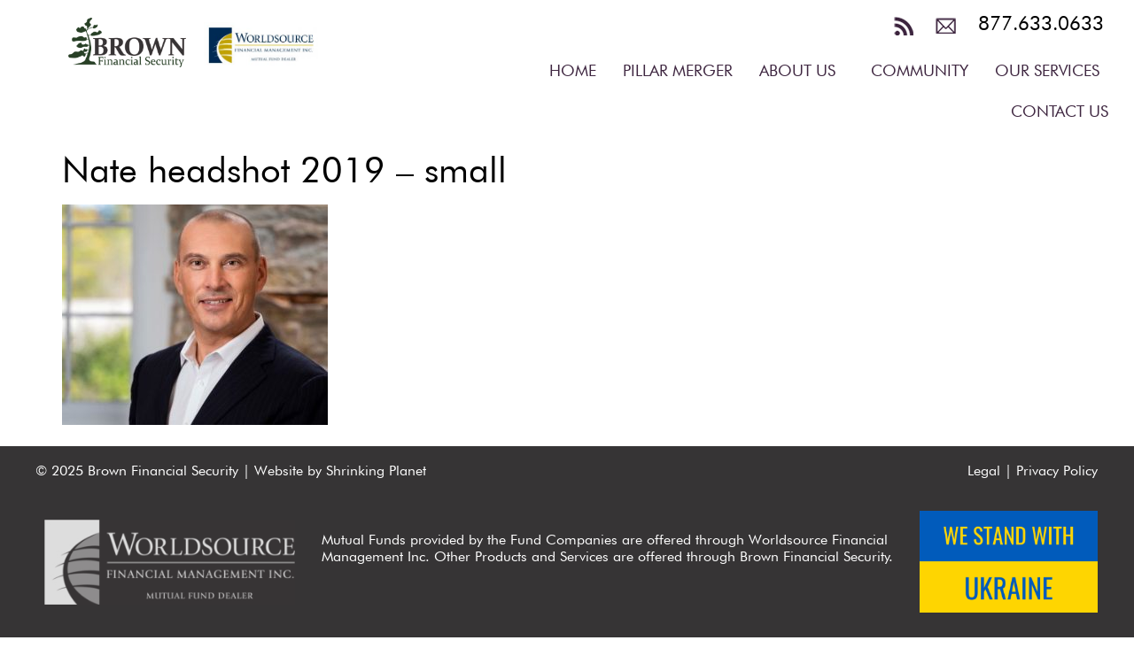

--- FILE ---
content_type: text/html; charset=UTF-8
request_url: https://brownfinancial.com/about-us/our-team/nate-headshot-2019-small/
body_size: 10743
content:
<!doctype html>
<html lang="en-US">
<head>
	<meta charset="UTF-8">
	<meta name="viewport" content="width=device-width, initial-scale=1">
	<link rel="profile" href="https://gmpg.org/xfn/11">
	<meta name='robots' content='index, follow, max-image-preview:large, max-snippet:-1, max-video-preview:-1' />

	<!-- This site is optimized with the Yoast SEO plugin v26.6 - https://yoast.com/wordpress/plugins/seo/ -->
	<title>Nate headshot 2019 - small - Brown Financial</title>
	<link rel="canonical" href="https://brownfinancial.com/about-us/our-team/nate-headshot-2019-small/" />
	<meta property="og:locale" content="en_US" />
	<meta property="og:type" content="article" />
	<meta property="og:title" content="Nate headshot 2019 - small - Brown Financial" />
	<meta property="og:url" content="https://brownfinancial.com/about-us/our-team/nate-headshot-2019-small/" />
	<meta property="og:site_name" content="Brown Financial" />
	<meta property="og:image" content="https://brownfinancial.com/about-us/our-team/nate-headshot-2019-small" />
	<meta property="og:image:width" content="549" />
	<meta property="og:image:height" content="455" />
	<meta property="og:image:type" content="image/jpeg" />
	<meta name="twitter:card" content="summary_large_image" />
	<script type="application/ld+json" class="yoast-schema-graph">{"@context":"https://schema.org","@graph":[{"@type":"WebPage","@id":"https://brownfinancial.com/about-us/our-team/nate-headshot-2019-small/","url":"https://brownfinancial.com/about-us/our-team/nate-headshot-2019-small/","name":"Nate headshot 2019 - small - Brown Financial","isPartOf":{"@id":"https://brownfinancial.com/#website"},"primaryImageOfPage":{"@id":"https://brownfinancial.com/about-us/our-team/nate-headshot-2019-small/#primaryimage"},"image":{"@id":"https://brownfinancial.com/about-us/our-team/nate-headshot-2019-small/#primaryimage"},"thumbnailUrl":"https://brownfinancial.com/wp-content/uploads/2019/10/Nate-headshot-2019-small.jpg","datePublished":"2019-10-28T18:18:55+00:00","breadcrumb":{"@id":"https://brownfinancial.com/about-us/our-team/nate-headshot-2019-small/#breadcrumb"},"inLanguage":"en-US","potentialAction":[{"@type":"ReadAction","target":["https://brownfinancial.com/about-us/our-team/nate-headshot-2019-small/"]}]},{"@type":"ImageObject","inLanguage":"en-US","@id":"https://brownfinancial.com/about-us/our-team/nate-headshot-2019-small/#primaryimage","url":"https://brownfinancial.com/wp-content/uploads/2019/10/Nate-headshot-2019-small.jpg","contentUrl":"https://brownfinancial.com/wp-content/uploads/2019/10/Nate-headshot-2019-small.jpg","width":549,"height":455},{"@type":"BreadcrumbList","@id":"https://brownfinancial.com/about-us/our-team/nate-headshot-2019-small/#breadcrumb","itemListElement":[{"@type":"ListItem","position":1,"name":"Home","item":"https://brownfinancial.com/"},{"@type":"ListItem","position":2,"name":"About Us &#8211; OLD","item":"https://brownfinancial.com/about-us/"},{"@type":"ListItem","position":3,"name":"Our Team &#8211; OLD","item":"https://brownfinancial.com/about-us/our-team/"},{"@type":"ListItem","position":4,"name":"Nate headshot 2019 &#8211; small"}]},{"@type":"WebSite","@id":"https://brownfinancial.com/#website","url":"https://brownfinancial.com/","name":"Brown Financial","description":"","potentialAction":[{"@type":"SearchAction","target":{"@type":"EntryPoint","urlTemplate":"https://brownfinancial.com/?s={search_term_string}"},"query-input":{"@type":"PropertyValueSpecification","valueRequired":true,"valueName":"search_term_string"}}],"inLanguage":"en-US"}]}</script>
	<!-- / Yoast SEO plugin. -->


<link rel="alternate" type="application/rss+xml" title="Brown Financial &raquo; Feed" href="https://brownfinancial.com/feed/" />
<link rel="alternate" type="application/rss+xml" title="Brown Financial &raquo; Comments Feed" href="https://brownfinancial.com/comments/feed/" />
<link rel="alternate" title="oEmbed (JSON)" type="application/json+oembed" href="https://brownfinancial.com/wp-json/oembed/1.0/embed?url=https%3A%2F%2Fbrownfinancial.com%2Fabout-us%2Four-team%2Fnate-headshot-2019-small%2F" />
<link rel="alternate" title="oEmbed (XML)" type="text/xml+oembed" href="https://brownfinancial.com/wp-json/oembed/1.0/embed?url=https%3A%2F%2Fbrownfinancial.com%2Fabout-us%2Four-team%2Fnate-headshot-2019-small%2F&#038;format=xml" />
		<!-- This site uses the Google Analytics by MonsterInsights plugin v9.11.1 - Using Analytics tracking - https://www.monsterinsights.com/ -->
		<!-- Note: MonsterInsights is not currently configured on this site. The site owner needs to authenticate with Google Analytics in the MonsterInsights settings panel. -->
					<!-- No tracking code set -->
				<!-- / Google Analytics by MonsterInsights -->
		<style id='wp-img-auto-sizes-contain-inline-css'>
img:is([sizes=auto i],[sizes^="auto," i]){contain-intrinsic-size:3000px 1500px}
/*# sourceURL=wp-img-auto-sizes-contain-inline-css */
</style>

<style id='wp-emoji-styles-inline-css'>

	img.wp-smiley, img.emoji {
		display: inline !important;
		border: none !important;
		box-shadow: none !important;
		height: 1em !important;
		width: 1em !important;
		margin: 0 0.07em !important;
		vertical-align: -0.1em !important;
		background: none !important;
		padding: 0 !important;
	}
/*# sourceURL=wp-emoji-styles-inline-css */
</style>
<link rel='stylesheet' id='wp-block-library-css' href='https://brownfinancial.com/wp-includes/css/dist/block-library/style.min.css?ver=6.9' media='all' />
<style id='global-styles-inline-css'>
:root{--wp--preset--aspect-ratio--square: 1;--wp--preset--aspect-ratio--4-3: 4/3;--wp--preset--aspect-ratio--3-4: 3/4;--wp--preset--aspect-ratio--3-2: 3/2;--wp--preset--aspect-ratio--2-3: 2/3;--wp--preset--aspect-ratio--16-9: 16/9;--wp--preset--aspect-ratio--9-16: 9/16;--wp--preset--color--black: #000000;--wp--preset--color--cyan-bluish-gray: #abb8c3;--wp--preset--color--white: #ffffff;--wp--preset--color--pale-pink: #f78da7;--wp--preset--color--vivid-red: #cf2e2e;--wp--preset--color--luminous-vivid-orange: #ff6900;--wp--preset--color--luminous-vivid-amber: #fcb900;--wp--preset--color--light-green-cyan: #7bdcb5;--wp--preset--color--vivid-green-cyan: #00d084;--wp--preset--color--pale-cyan-blue: #8ed1fc;--wp--preset--color--vivid-cyan-blue: #0693e3;--wp--preset--color--vivid-purple: #9b51e0;--wp--preset--gradient--vivid-cyan-blue-to-vivid-purple: linear-gradient(135deg,rgb(6,147,227) 0%,rgb(155,81,224) 100%);--wp--preset--gradient--light-green-cyan-to-vivid-green-cyan: linear-gradient(135deg,rgb(122,220,180) 0%,rgb(0,208,130) 100%);--wp--preset--gradient--luminous-vivid-amber-to-luminous-vivid-orange: linear-gradient(135deg,rgb(252,185,0) 0%,rgb(255,105,0) 100%);--wp--preset--gradient--luminous-vivid-orange-to-vivid-red: linear-gradient(135deg,rgb(255,105,0) 0%,rgb(207,46,46) 100%);--wp--preset--gradient--very-light-gray-to-cyan-bluish-gray: linear-gradient(135deg,rgb(238,238,238) 0%,rgb(169,184,195) 100%);--wp--preset--gradient--cool-to-warm-spectrum: linear-gradient(135deg,rgb(74,234,220) 0%,rgb(151,120,209) 20%,rgb(207,42,186) 40%,rgb(238,44,130) 60%,rgb(251,105,98) 80%,rgb(254,248,76) 100%);--wp--preset--gradient--blush-light-purple: linear-gradient(135deg,rgb(255,206,236) 0%,rgb(152,150,240) 100%);--wp--preset--gradient--blush-bordeaux: linear-gradient(135deg,rgb(254,205,165) 0%,rgb(254,45,45) 50%,rgb(107,0,62) 100%);--wp--preset--gradient--luminous-dusk: linear-gradient(135deg,rgb(255,203,112) 0%,rgb(199,81,192) 50%,rgb(65,88,208) 100%);--wp--preset--gradient--pale-ocean: linear-gradient(135deg,rgb(255,245,203) 0%,rgb(182,227,212) 50%,rgb(51,167,181) 100%);--wp--preset--gradient--electric-grass: linear-gradient(135deg,rgb(202,248,128) 0%,rgb(113,206,126) 100%);--wp--preset--gradient--midnight: linear-gradient(135deg,rgb(2,3,129) 0%,rgb(40,116,252) 100%);--wp--preset--font-size--small: 13px;--wp--preset--font-size--medium: 20px;--wp--preset--font-size--large: 36px;--wp--preset--font-size--x-large: 42px;--wp--preset--spacing--20: 0.44rem;--wp--preset--spacing--30: 0.67rem;--wp--preset--spacing--40: 1rem;--wp--preset--spacing--50: 1.5rem;--wp--preset--spacing--60: 2.25rem;--wp--preset--spacing--70: 3.38rem;--wp--preset--spacing--80: 5.06rem;--wp--preset--shadow--natural: 6px 6px 9px rgba(0, 0, 0, 0.2);--wp--preset--shadow--deep: 12px 12px 50px rgba(0, 0, 0, 0.4);--wp--preset--shadow--sharp: 6px 6px 0px rgba(0, 0, 0, 0.2);--wp--preset--shadow--outlined: 6px 6px 0px -3px rgb(255, 255, 255), 6px 6px rgb(0, 0, 0);--wp--preset--shadow--crisp: 6px 6px 0px rgb(0, 0, 0);}:root { --wp--style--global--content-size: 800px;--wp--style--global--wide-size: 1200px; }:where(body) { margin: 0; }.wp-site-blocks > .alignleft { float: left; margin-right: 2em; }.wp-site-blocks > .alignright { float: right; margin-left: 2em; }.wp-site-blocks > .aligncenter { justify-content: center; margin-left: auto; margin-right: auto; }:where(.wp-site-blocks) > * { margin-block-start: 24px; margin-block-end: 0; }:where(.wp-site-blocks) > :first-child { margin-block-start: 0; }:where(.wp-site-blocks) > :last-child { margin-block-end: 0; }:root { --wp--style--block-gap: 24px; }:root :where(.is-layout-flow) > :first-child{margin-block-start: 0;}:root :where(.is-layout-flow) > :last-child{margin-block-end: 0;}:root :where(.is-layout-flow) > *{margin-block-start: 24px;margin-block-end: 0;}:root :where(.is-layout-constrained) > :first-child{margin-block-start: 0;}:root :where(.is-layout-constrained) > :last-child{margin-block-end: 0;}:root :where(.is-layout-constrained) > *{margin-block-start: 24px;margin-block-end: 0;}:root :where(.is-layout-flex){gap: 24px;}:root :where(.is-layout-grid){gap: 24px;}.is-layout-flow > .alignleft{float: left;margin-inline-start: 0;margin-inline-end: 2em;}.is-layout-flow > .alignright{float: right;margin-inline-start: 2em;margin-inline-end: 0;}.is-layout-flow > .aligncenter{margin-left: auto !important;margin-right: auto !important;}.is-layout-constrained > .alignleft{float: left;margin-inline-start: 0;margin-inline-end: 2em;}.is-layout-constrained > .alignright{float: right;margin-inline-start: 2em;margin-inline-end: 0;}.is-layout-constrained > .aligncenter{margin-left: auto !important;margin-right: auto !important;}.is-layout-constrained > :where(:not(.alignleft):not(.alignright):not(.alignfull)){max-width: var(--wp--style--global--content-size);margin-left: auto !important;margin-right: auto !important;}.is-layout-constrained > .alignwide{max-width: var(--wp--style--global--wide-size);}body .is-layout-flex{display: flex;}.is-layout-flex{flex-wrap: wrap;align-items: center;}.is-layout-flex > :is(*, div){margin: 0;}body .is-layout-grid{display: grid;}.is-layout-grid > :is(*, div){margin: 0;}body{padding-top: 0px;padding-right: 0px;padding-bottom: 0px;padding-left: 0px;}a:where(:not(.wp-element-button)){text-decoration: underline;}:root :where(.wp-element-button, .wp-block-button__link){background-color: #32373c;border-width: 0;color: #fff;font-family: inherit;font-size: inherit;font-style: inherit;font-weight: inherit;letter-spacing: inherit;line-height: inherit;padding-top: calc(0.667em + 2px);padding-right: calc(1.333em + 2px);padding-bottom: calc(0.667em + 2px);padding-left: calc(1.333em + 2px);text-decoration: none;text-transform: inherit;}.has-black-color{color: var(--wp--preset--color--black) !important;}.has-cyan-bluish-gray-color{color: var(--wp--preset--color--cyan-bluish-gray) !important;}.has-white-color{color: var(--wp--preset--color--white) !important;}.has-pale-pink-color{color: var(--wp--preset--color--pale-pink) !important;}.has-vivid-red-color{color: var(--wp--preset--color--vivid-red) !important;}.has-luminous-vivid-orange-color{color: var(--wp--preset--color--luminous-vivid-orange) !important;}.has-luminous-vivid-amber-color{color: var(--wp--preset--color--luminous-vivid-amber) !important;}.has-light-green-cyan-color{color: var(--wp--preset--color--light-green-cyan) !important;}.has-vivid-green-cyan-color{color: var(--wp--preset--color--vivid-green-cyan) !important;}.has-pale-cyan-blue-color{color: var(--wp--preset--color--pale-cyan-blue) !important;}.has-vivid-cyan-blue-color{color: var(--wp--preset--color--vivid-cyan-blue) !important;}.has-vivid-purple-color{color: var(--wp--preset--color--vivid-purple) !important;}.has-black-background-color{background-color: var(--wp--preset--color--black) !important;}.has-cyan-bluish-gray-background-color{background-color: var(--wp--preset--color--cyan-bluish-gray) !important;}.has-white-background-color{background-color: var(--wp--preset--color--white) !important;}.has-pale-pink-background-color{background-color: var(--wp--preset--color--pale-pink) !important;}.has-vivid-red-background-color{background-color: var(--wp--preset--color--vivid-red) !important;}.has-luminous-vivid-orange-background-color{background-color: var(--wp--preset--color--luminous-vivid-orange) !important;}.has-luminous-vivid-amber-background-color{background-color: var(--wp--preset--color--luminous-vivid-amber) !important;}.has-light-green-cyan-background-color{background-color: var(--wp--preset--color--light-green-cyan) !important;}.has-vivid-green-cyan-background-color{background-color: var(--wp--preset--color--vivid-green-cyan) !important;}.has-pale-cyan-blue-background-color{background-color: var(--wp--preset--color--pale-cyan-blue) !important;}.has-vivid-cyan-blue-background-color{background-color: var(--wp--preset--color--vivid-cyan-blue) !important;}.has-vivid-purple-background-color{background-color: var(--wp--preset--color--vivid-purple) !important;}.has-black-border-color{border-color: var(--wp--preset--color--black) !important;}.has-cyan-bluish-gray-border-color{border-color: var(--wp--preset--color--cyan-bluish-gray) !important;}.has-white-border-color{border-color: var(--wp--preset--color--white) !important;}.has-pale-pink-border-color{border-color: var(--wp--preset--color--pale-pink) !important;}.has-vivid-red-border-color{border-color: var(--wp--preset--color--vivid-red) !important;}.has-luminous-vivid-orange-border-color{border-color: var(--wp--preset--color--luminous-vivid-orange) !important;}.has-luminous-vivid-amber-border-color{border-color: var(--wp--preset--color--luminous-vivid-amber) !important;}.has-light-green-cyan-border-color{border-color: var(--wp--preset--color--light-green-cyan) !important;}.has-vivid-green-cyan-border-color{border-color: var(--wp--preset--color--vivid-green-cyan) !important;}.has-pale-cyan-blue-border-color{border-color: var(--wp--preset--color--pale-cyan-blue) !important;}.has-vivid-cyan-blue-border-color{border-color: var(--wp--preset--color--vivid-cyan-blue) !important;}.has-vivid-purple-border-color{border-color: var(--wp--preset--color--vivid-purple) !important;}.has-vivid-cyan-blue-to-vivid-purple-gradient-background{background: var(--wp--preset--gradient--vivid-cyan-blue-to-vivid-purple) !important;}.has-light-green-cyan-to-vivid-green-cyan-gradient-background{background: var(--wp--preset--gradient--light-green-cyan-to-vivid-green-cyan) !important;}.has-luminous-vivid-amber-to-luminous-vivid-orange-gradient-background{background: var(--wp--preset--gradient--luminous-vivid-amber-to-luminous-vivid-orange) !important;}.has-luminous-vivid-orange-to-vivid-red-gradient-background{background: var(--wp--preset--gradient--luminous-vivid-orange-to-vivid-red) !important;}.has-very-light-gray-to-cyan-bluish-gray-gradient-background{background: var(--wp--preset--gradient--very-light-gray-to-cyan-bluish-gray) !important;}.has-cool-to-warm-spectrum-gradient-background{background: var(--wp--preset--gradient--cool-to-warm-spectrum) !important;}.has-blush-light-purple-gradient-background{background: var(--wp--preset--gradient--blush-light-purple) !important;}.has-blush-bordeaux-gradient-background{background: var(--wp--preset--gradient--blush-bordeaux) !important;}.has-luminous-dusk-gradient-background{background: var(--wp--preset--gradient--luminous-dusk) !important;}.has-pale-ocean-gradient-background{background: var(--wp--preset--gradient--pale-ocean) !important;}.has-electric-grass-gradient-background{background: var(--wp--preset--gradient--electric-grass) !important;}.has-midnight-gradient-background{background: var(--wp--preset--gradient--midnight) !important;}.has-small-font-size{font-size: var(--wp--preset--font-size--small) !important;}.has-medium-font-size{font-size: var(--wp--preset--font-size--medium) !important;}.has-large-font-size{font-size: var(--wp--preset--font-size--large) !important;}.has-x-large-font-size{font-size: var(--wp--preset--font-size--x-large) !important;}
:root :where(.wp-block-pullquote){font-size: 1.5em;line-height: 1.6;}
/*# sourceURL=global-styles-inline-css */
</style>
<link rel='stylesheet' id='inf-font-awesome-css' href='https://brownfinancial.com/wp-content/plugins/post-slider-and-carousel/assets/css/font-awesome.min.css?ver=3.5.4' media='all' />
<link rel='stylesheet' id='owl-carousel-css' href='https://brownfinancial.com/wp-content/plugins/post-slider-and-carousel/assets/css/owl.carousel.min.css?ver=3.5.4' media='all' />
<link rel='stylesheet' id='psacp-public-style-css' href='https://brownfinancial.com/wp-content/plugins/post-slider-and-carousel/assets/css/psacp-public.min.css?ver=3.5.4' media='all' />
<link rel='stylesheet' id='hello-elementor-css' href='https://brownfinancial.com/wp-content/themes/hello-elementor/assets/css/reset.css?ver=3.4.5' media='all' />
<link rel='stylesheet' id='hello-elementor-theme-style-css' href='https://brownfinancial.com/wp-content/themes/hello-elementor/assets/css/theme.css?ver=3.4.5' media='all' />
<link rel='stylesheet' id='hello-elementor-header-footer-css' href='https://brownfinancial.com/wp-content/themes/hello-elementor/assets/css/header-footer.css?ver=3.4.5' media='all' />
<link rel='stylesheet' id='elementor-frontend-css' href='https://brownfinancial.com/wp-content/plugins/elementor/assets/css/frontend.min.css?ver=3.34.0' media='all' />
<link rel='stylesheet' id='widget-image-css' href='https://brownfinancial.com/wp-content/plugins/elementor/assets/css/widget-image.min.css?ver=3.34.0' media='all' />
<link rel='stylesheet' id='widget-nav-menu-css' href='https://brownfinancial.com/wp-content/plugins/elementor-pro/assets/css/widget-nav-menu.min.css?ver=3.34.0' media='all' />
<link rel='stylesheet' id='elementor-icons-css' href='https://brownfinancial.com/wp-content/plugins/elementor/assets/lib/eicons/css/elementor-icons.min.css?ver=5.45.0' media='all' />
<link rel='stylesheet' id='elementor-post-16595-css' href='https://brownfinancial.com/wp-content/uploads/elementor/css/post-16595.css?ver=1767726360' media='all' />
<link rel='stylesheet' id='font-awesome-5-all-css' href='https://brownfinancial.com/wp-content/plugins/elementor/assets/lib/font-awesome/css/all.min.css?ver=3.34.0' media='all' />
<link rel='stylesheet' id='font-awesome-4-shim-css' href='https://brownfinancial.com/wp-content/plugins/elementor/assets/lib/font-awesome/css/v4-shims.min.css?ver=3.34.0' media='all' />
<link rel='stylesheet' id='elementor-post-16821-css' href='https://brownfinancial.com/wp-content/uploads/elementor/css/post-16821.css?ver=1767726360' media='all' />
<link rel='stylesheet' id='elementor-post-16836-css' href='https://brownfinancial.com/wp-content/uploads/elementor/css/post-16836.css?ver=1767726360' media='all' />
<script src="https://brownfinancial.com/wp-includes/js/jquery/jquery.min.js?ver=3.7.1" id="jquery-core-js"></script>
<script src="https://brownfinancial.com/wp-includes/js/jquery/jquery-migrate.min.js?ver=3.4.1" id="jquery-migrate-js"></script>
<script src="https://brownfinancial.com/wp-content/plugins/elementor/assets/lib/font-awesome/js/v4-shims.min.js?ver=3.34.0" id="font-awesome-4-shim-js"></script>
<link rel="https://api.w.org/" href="https://brownfinancial.com/wp-json/" /><link rel="alternate" title="JSON" type="application/json" href="https://brownfinancial.com/wp-json/wp/v2/media/16551" /><link rel="EditURI" type="application/rsd+xml" title="RSD" href="https://brownfinancial.com/xmlrpc.php?rsd" />
<meta name="generator" content="WordPress 6.9" />
<link rel='shortlink' href='https://brownfinancial.com/?p=16551' />
<meta name="generator" content="Elementor 3.34.0; features: additional_custom_breakpoints; settings: css_print_method-external, google_font-enabled, font_display-auto">
			<style>
				.e-con.e-parent:nth-of-type(n+4):not(.e-lazyloaded):not(.e-no-lazyload),
				.e-con.e-parent:nth-of-type(n+4):not(.e-lazyloaded):not(.e-no-lazyload) * {
					background-image: none !important;
				}
				@media screen and (max-height: 1024px) {
					.e-con.e-parent:nth-of-type(n+3):not(.e-lazyloaded):not(.e-no-lazyload),
					.e-con.e-parent:nth-of-type(n+3):not(.e-lazyloaded):not(.e-no-lazyload) * {
						background-image: none !important;
					}
				}
				@media screen and (max-height: 640px) {
					.e-con.e-parent:nth-of-type(n+2):not(.e-lazyloaded):not(.e-no-lazyload),
					.e-con.e-parent:nth-of-type(n+2):not(.e-lazyloaded):not(.e-no-lazyload) * {
						background-image: none !important;
					}
				}
			</style>
			<link rel="icon" href="https://brownfinancial.com/wp-content/uploads/2021/02/cropped-BFS-Favicon-32x32.png" sizes="32x32" />
<link rel="icon" href="https://brownfinancial.com/wp-content/uploads/2021/02/cropped-BFS-Favicon-192x192.png" sizes="192x192" />
<link rel="apple-touch-icon" href="https://brownfinancial.com/wp-content/uploads/2021/02/cropped-BFS-Favicon-180x180.png" />
<meta name="msapplication-TileImage" content="https://brownfinancial.com/wp-content/uploads/2021/02/cropped-BFS-Favicon-270x270.png" />
		<style id="wp-custom-css">
			p {
	color: black !important;
	font-size: 22px !important;
}		</style>
		</head>
<body class="attachment wp-singular attachment-template-default attachmentid-16551 attachment-jpeg wp-embed-responsive wp-theme-hello-elementor hello-elementor-default elementor-default elementor-kit-16595">


<a class="skip-link screen-reader-text" href="#content">Skip to content</a>

		<header data-elementor-type="header" data-elementor-id="16821" class="elementor elementor-16821 elementor-location-header" data-elementor-post-type="elementor_library">
					<section class="elementor-section elementor-top-section elementor-element elementor-element-cc40d6f elementor-section-full_width elementor-section-stretched elementor-section-height-default elementor-section-height-default" data-id="cc40d6f" data-element_type="section" data-settings="{&quot;background_background&quot;:&quot;classic&quot;,&quot;stretch_section&quot;:&quot;section-stretched&quot;}">
							<div class="elementor-background-overlay"></div>
							<div class="elementor-container elementor-column-gap-default">
					<div class="elementor-column elementor-col-33 elementor-top-column elementor-element elementor-element-b2cc414" data-id="b2cc414" data-element_type="column">
			<div class="elementor-widget-wrap elementor-element-populated">
						<div class="elementor-element elementor-element-095d069 elementor-widget-tablet__width-auto elementor-widget elementor-widget-image" data-id="095d069" data-element_type="widget" data-widget_type="image.default">
				<div class="elementor-widget-container">
																<a href="https://brownfinancial.com/">
							<img width="205" height="86" src="https://brownfinancial.com/wp-content/uploads/2019/04/logo.png" class="attachment-medium size-medium wp-image-16210" alt="" />								</a>
															</div>
				</div>
					</div>
		</div>
				<div class="elementor-column elementor-col-33 elementor-top-column elementor-element elementor-element-ecb58b2" data-id="ecb58b2" data-element_type="column">
			<div class="elementor-widget-wrap elementor-element-populated">
						<div class="elementor-element elementor-element-d9e8578 elementor-widget-tablet__width-auto elementor-widget elementor-widget-image" data-id="d9e8578" data-element_type="widget" data-widget_type="image.default">
				<div class="elementor-widget-container">
																<a href="https://www.worldsourcefinancial.com/homepage.html" target="_blank">
							<img width="300" height="119" src="https://brownfinancial.com/wp-content/uploads/2020/06/WFM_Logo_LR.jpeg-08Aug2011-300x119.jpg" class="attachment-medium size-medium wp-image-16920" alt="" srcset="https://brownfinancial.com/wp-content/uploads/2020/06/WFM_Logo_LR.jpeg-08Aug2011-300x119.jpg 300w, https://brownfinancial.com/wp-content/uploads/2020/06/WFM_Logo_LR.jpeg-08Aug2011-1024x407.jpg 1024w, https://brownfinancial.com/wp-content/uploads/2020/06/WFM_Logo_LR.jpeg-08Aug2011-768x305.jpg 768w, https://brownfinancial.com/wp-content/uploads/2020/06/WFM_Logo_LR.jpeg-08Aug2011-1536x610.jpg 1536w, https://brownfinancial.com/wp-content/uploads/2020/06/WFM_Logo_LR.jpeg-08Aug2011-2048x814.jpg 2048w, https://brownfinancial.com/wp-content/uploads/2020/06/WFM_Logo_LR.jpeg-08Aug2011-700x278.jpg 700w" sizes="(max-width: 300px) 100vw, 300px" />								</a>
															</div>
				</div>
					</div>
		</div>
				<div class="elementor-column elementor-col-33 elementor-top-column elementor-element elementor-element-0611c8c" data-id="0611c8c" data-element_type="column">
			<div class="elementor-widget-wrap elementor-element-populated">
						<div class="elementor-element elementor-element-83e9c82 elementor-widget__width-auto elementor-hidden-tablet elementor-hidden-phone elementor-widget elementor-widget-image" data-id="83e9c82" data-element_type="widget" data-widget_type="image.default">
				<div class="elementor-widget-container">
															<img width="22" height="21" src="https://brownfinancial.com/wp-content/uploads/2019/04/icon-social-rss.png" class="attachment-large size-large wp-image-16214" alt="" />															</div>
				</div>
				<div class="elementor-element elementor-element-48e1c36 elementor-widget__width-auto elementor-hidden-tablet elementor-hidden-phone elementor-widget elementor-widget-image" data-id="48e1c36" data-element_type="widget" data-widget_type="image.default">
				<div class="elementor-widget-container">
																<a href="https://brownfinancial.com/contact-us-2/">
							<img width="23" height="18" src="https://brownfinancial.com/wp-content/uploads/2019/04/icon-social-email.png" class="attachment-large size-large wp-image-16212" alt="" />								</a>
															</div>
				</div>
				<div class="elementor-element elementor-element-7d60bc5 elementor-widget__width-auto elementor-hidden-tablet elementor-hidden-phone elementor-widget elementor-widget-text-editor" data-id="7d60bc5" data-element_type="widget" data-widget_type="text-editor.default">
				<div class="elementor-widget-container">
									<p style="text-align: left;">877.633.0633</p>								</div>
				</div>
				<div class="elementor-element elementor-element-1567c3b elementor-nav-menu__align-end elementor-nav-menu__text-align-center elementor-nav-menu--stretch elementor-widget__width-initial elementor-nav-menu--dropdown-tablet elementor-nav-menu--toggle elementor-nav-menu--burger elementor-widget elementor-widget-nav-menu" data-id="1567c3b" data-element_type="widget" data-settings="{&quot;submenu_icon&quot;:{&quot;value&quot;:&quot;&lt;i class=\&quot;\&quot; aria-hidden=\&quot;true\&quot;&gt;&lt;\/i&gt;&quot;,&quot;library&quot;:&quot;&quot;},&quot;full_width&quot;:&quot;stretch&quot;,&quot;layout&quot;:&quot;horizontal&quot;,&quot;toggle&quot;:&quot;burger&quot;}" data-widget_type="nav-menu.default">
				<div class="elementor-widget-container">
								<nav aria-label="Menu" class="elementor-nav-menu--main elementor-nav-menu__container elementor-nav-menu--layout-horizontal e--pointer-none">
				<ul id="menu-1-1567c3b" class="elementor-nav-menu"><li class="menu-item menu-item-type-post_type menu-item-object-page menu-item-home menu-item-16965"><a href="https://brownfinancial.com/" class="elementor-item">Home</a></li>
<li class="menu-item menu-item-type-post_type menu-item-object-page menu-item-17766"><a href="https://brownfinancial.com/pillar/" class="elementor-item">PILLAR MERGER</a></li>
<li class="menu-item menu-item-type-post_type menu-item-object-page menu-item-has-children menu-item-16966"><a href="https://brownfinancial.com/about-us-2/" class="elementor-item">About Us</a>
<ul class="sub-menu elementor-nav-menu--dropdown">
	<li class="menu-item menu-item-type-post_type menu-item-object-page menu-item-16977"><a href="https://brownfinancial.com/our-team-2/" class="elementor-sub-item">Our Team</a></li>
	<li class="menu-item menu-item-type-post_type menu-item-object-page menu-item-16967"><a href="https://brownfinancial.com/client-testimonials-2/" class="elementor-sub-item">Client Testimonials</a></li>
	<li class="menu-item menu-item-type-post_type menu-item-object-page menu-item-17352"><a href="https://brownfinancial.com/awards/" class="elementor-sub-item">Awards</a></li>
</ul>
</li>
<li class="menu-item menu-item-type-post_type menu-item-object-page menu-item-16968"><a href="https://brownfinancial.com/community-2/" class="elementor-item">Community</a></li>
<li class="menu-item menu-item-type-custom menu-item-object-custom menu-item-has-children menu-item-16979"><a href="#" class="elementor-item elementor-item-anchor">Our Services</a>
<ul class="sub-menu elementor-nav-menu--dropdown">
	<li class="menu-item menu-item-type-custom menu-item-object-custom menu-item-has-children menu-item-17284"><a href="#" class="elementor-sub-item elementor-item-anchor">Investments</a>
	<ul class="sub-menu elementor-nav-menu--dropdown">
		<li class="menu-item menu-item-type-post_type menu-item-object-page menu-item-16980"><a href="https://brownfinancial.com/retirement-planning-2/" class="elementor-sub-item">Retirement Income Planning</a></li>
		<li class="menu-item menu-item-type-post_type menu-item-object-page menu-item-16973"><a href="https://brownfinancial.com/estate-planning-2/" class="elementor-sub-item">Estate Planning</a></li>
		<li class="menu-item menu-item-type-post_type menu-item-object-page menu-item-16978"><a href="https://brownfinancial.com/resp-2/" class="elementor-sub-item">Education Savings</a></li>
	</ul>
</li>
	<li class="menu-item menu-item-type-custom menu-item-object-custom menu-item-has-children menu-item-17285"><a href="#" class="elementor-sub-item elementor-item-anchor">Insurance</a>
	<ul class="sub-menu elementor-nav-menu--dropdown">
		<li class="menu-item menu-item-type-post_type menu-item-object-page menu-item-16975"><a href="https://brownfinancial.com/life-insurance-2/" class="elementor-sub-item">Life Insurance</a></li>
		<li class="menu-item menu-item-type-post_type menu-item-object-page menu-item-16971"><a href="https://brownfinancial.com/disability-2/" class="elementor-sub-item">Disability Insurance</a></li>
		<li class="menu-item menu-item-type-post_type menu-item-object-page menu-item-16970"><a href="https://brownfinancial.com/critical-illness-insurance-2/" class="elementor-sub-item">Critical Illness Insurance</a></li>
		<li class="menu-item menu-item-type-post_type menu-item-object-page menu-item-16976"><a href="https://brownfinancial.com/long-term-care-insurance-2/" class="elementor-sub-item">Long Term Care Insurance</a></li>
	</ul>
</li>
	<li class="menu-item menu-item-type-post_type menu-item-object-page menu-item-16972"><a href="https://brownfinancial.com/employee-benefits-2/" class="elementor-sub-item">Employee Benefits</a></li>
</ul>
</li>
<li class="menu-item menu-item-type-post_type menu-item-object-page menu-item-16969"><a href="https://brownfinancial.com/contact-us-2/" class="elementor-item">Contact Us</a></li>
</ul>			</nav>
					<div class="elementor-menu-toggle" role="button" tabindex="0" aria-label="Menu Toggle" aria-expanded="false">
			<i aria-hidden="true" role="presentation" class="elementor-menu-toggle__icon--open eicon-menu-bar"></i><i aria-hidden="true" role="presentation" class="elementor-menu-toggle__icon--close eicon-close"></i>		</div>
					<nav class="elementor-nav-menu--dropdown elementor-nav-menu__container" aria-hidden="true">
				<ul id="menu-2-1567c3b" class="elementor-nav-menu"><li class="menu-item menu-item-type-post_type menu-item-object-page menu-item-home menu-item-16965"><a href="https://brownfinancial.com/" class="elementor-item" tabindex="-1">Home</a></li>
<li class="menu-item menu-item-type-post_type menu-item-object-page menu-item-17766"><a href="https://brownfinancial.com/pillar/" class="elementor-item" tabindex="-1">PILLAR MERGER</a></li>
<li class="menu-item menu-item-type-post_type menu-item-object-page menu-item-has-children menu-item-16966"><a href="https://brownfinancial.com/about-us-2/" class="elementor-item" tabindex="-1">About Us</a>
<ul class="sub-menu elementor-nav-menu--dropdown">
	<li class="menu-item menu-item-type-post_type menu-item-object-page menu-item-16977"><a href="https://brownfinancial.com/our-team-2/" class="elementor-sub-item" tabindex="-1">Our Team</a></li>
	<li class="menu-item menu-item-type-post_type menu-item-object-page menu-item-16967"><a href="https://brownfinancial.com/client-testimonials-2/" class="elementor-sub-item" tabindex="-1">Client Testimonials</a></li>
	<li class="menu-item menu-item-type-post_type menu-item-object-page menu-item-17352"><a href="https://brownfinancial.com/awards/" class="elementor-sub-item" tabindex="-1">Awards</a></li>
</ul>
</li>
<li class="menu-item menu-item-type-post_type menu-item-object-page menu-item-16968"><a href="https://brownfinancial.com/community-2/" class="elementor-item" tabindex="-1">Community</a></li>
<li class="menu-item menu-item-type-custom menu-item-object-custom menu-item-has-children menu-item-16979"><a href="#" class="elementor-item elementor-item-anchor" tabindex="-1">Our Services</a>
<ul class="sub-menu elementor-nav-menu--dropdown">
	<li class="menu-item menu-item-type-custom menu-item-object-custom menu-item-has-children menu-item-17284"><a href="#" class="elementor-sub-item elementor-item-anchor" tabindex="-1">Investments</a>
	<ul class="sub-menu elementor-nav-menu--dropdown">
		<li class="menu-item menu-item-type-post_type menu-item-object-page menu-item-16980"><a href="https://brownfinancial.com/retirement-planning-2/" class="elementor-sub-item" tabindex="-1">Retirement Income Planning</a></li>
		<li class="menu-item menu-item-type-post_type menu-item-object-page menu-item-16973"><a href="https://brownfinancial.com/estate-planning-2/" class="elementor-sub-item" tabindex="-1">Estate Planning</a></li>
		<li class="menu-item menu-item-type-post_type menu-item-object-page menu-item-16978"><a href="https://brownfinancial.com/resp-2/" class="elementor-sub-item" tabindex="-1">Education Savings</a></li>
	</ul>
</li>
	<li class="menu-item menu-item-type-custom menu-item-object-custom menu-item-has-children menu-item-17285"><a href="#" class="elementor-sub-item elementor-item-anchor" tabindex="-1">Insurance</a>
	<ul class="sub-menu elementor-nav-menu--dropdown">
		<li class="menu-item menu-item-type-post_type menu-item-object-page menu-item-16975"><a href="https://brownfinancial.com/life-insurance-2/" class="elementor-sub-item" tabindex="-1">Life Insurance</a></li>
		<li class="menu-item menu-item-type-post_type menu-item-object-page menu-item-16971"><a href="https://brownfinancial.com/disability-2/" class="elementor-sub-item" tabindex="-1">Disability Insurance</a></li>
		<li class="menu-item menu-item-type-post_type menu-item-object-page menu-item-16970"><a href="https://brownfinancial.com/critical-illness-insurance-2/" class="elementor-sub-item" tabindex="-1">Critical Illness Insurance</a></li>
		<li class="menu-item menu-item-type-post_type menu-item-object-page menu-item-16976"><a href="https://brownfinancial.com/long-term-care-insurance-2/" class="elementor-sub-item" tabindex="-1">Long Term Care Insurance</a></li>
	</ul>
</li>
	<li class="menu-item menu-item-type-post_type menu-item-object-page menu-item-16972"><a href="https://brownfinancial.com/employee-benefits-2/" class="elementor-sub-item" tabindex="-1">Employee Benefits</a></li>
</ul>
</li>
<li class="menu-item menu-item-type-post_type menu-item-object-page menu-item-16969"><a href="https://brownfinancial.com/contact-us-2/" class="elementor-item" tabindex="-1">Contact Us</a></li>
</ul>			</nav>
						</div>
				</div>
					</div>
		</div>
					</div>
		</section>
				</header>
		
<main id="content" class="site-main post-16551 attachment type-attachment status-inherit hentry">

			<div class="page-header">
			<h1 class="entry-title">Nate headshot 2019 &#8211; small</h1>		</div>
	
	<div class="page-content">
		<p class="attachment"><a href='https://brownfinancial.com/wp-content/uploads/2019/10/Nate-headshot-2019-small.jpg'><img fetchpriority="high" decoding="async" width="300" height="249" src="https://brownfinancial.com/wp-content/uploads/2019/10/Nate-headshot-2019-small-300x249.jpg" class="attachment-medium size-medium" alt="" srcset="https://brownfinancial.com/wp-content/uploads/2019/10/Nate-headshot-2019-small-300x249.jpg 300w, https://brownfinancial.com/wp-content/uploads/2019/10/Nate-headshot-2019-small.jpg 549w" sizes="(max-width: 300px) 100vw, 300px" /></a></p>

		
			</div>

	
</main>

			<footer data-elementor-type="footer" data-elementor-id="16836" class="elementor elementor-16836 elementor-location-footer" data-elementor-post-type="elementor_library">
					<section class="elementor-section elementor-top-section elementor-element elementor-element-5a857ce elementor-section-full_width elementor-section-height-default elementor-section-height-default" data-id="5a857ce" data-element_type="section">
							<div class="elementor-background-overlay"></div>
							<div class="elementor-container elementor-column-gap-default">
					<div class="elementor-column elementor-col-50 elementor-top-column elementor-element elementor-element-b2c8288" data-id="b2c8288" data-element_type="column">
			<div class="elementor-widget-wrap elementor-element-populated">
						<div class="elementor-element elementor-element-2f2acc4 elementor-widget elementor-widget-text-editor" data-id="2f2acc4" data-element_type="widget" data-widget_type="text-editor.default">
				<div class="elementor-widget-container">
									<h6><span style="color: #ffffff;">© 2025 Brown Financial Security | Website by Shrinking Planet</span></h6>								</div>
				</div>
				<section class="elementor-section elementor-inner-section elementor-element elementor-element-b0fe557 elementor-section-full_width elementor-section-height-default elementor-section-height-default" data-id="b0fe557" data-element_type="section">
						<div class="elementor-container elementor-column-gap-default">
					<div class="elementor-column elementor-col-50 elementor-inner-column elementor-element elementor-element-65dd7d9" data-id="65dd7d9" data-element_type="column">
			<div class="elementor-widget-wrap elementor-element-populated">
						<div class="elementor-element elementor-element-2838fbd elementor-widget elementor-widget-image" data-id="2838fbd" data-element_type="widget" data-widget_type="image.default">
				<div class="elementor-widget-container">
															<img width="329" height="112" src="https://brownfinancial.com/wp-content/uploads/2019/04/worldsource-logo.png" class="attachment-large size-large wp-image-16384" alt="" srcset="https://brownfinancial.com/wp-content/uploads/2019/04/worldsource-logo.png 329w, https://brownfinancial.com/wp-content/uploads/2019/04/worldsource-logo-300x102.png 300w" sizes="(max-width: 329px) 100vw, 329px" />															</div>
				</div>
					</div>
		</div>
				<div class="elementor-column elementor-col-50 elementor-inner-column elementor-element elementor-element-e8f6128" data-id="e8f6128" data-element_type="column">
			<div class="elementor-widget-wrap elementor-element-populated">
						<div class="elementor-element elementor-element-a20ee06 elementor-widget elementor-widget-text-editor" data-id="a20ee06" data-element_type="widget" data-widget_type="text-editor.default">
				<div class="elementor-widget-container">
									<h6><span style="color: #ffffff;">Mutual Funds provided by the Fund Companies are offered through Worldsource Financial Management Inc. Other Products and Services are offered through Brown Financial Security.</span></h6>								</div>
				</div>
					</div>
		</div>
					</div>
		</section>
					</div>
		</div>
				<div class="elementor-column elementor-col-50 elementor-top-column elementor-element elementor-element-52cf937" data-id="52cf937" data-element_type="column">
			<div class="elementor-widget-wrap elementor-element-populated">
						<div class="elementor-element elementor-element-ac15b70 elementor-widget elementor-widget-text-editor" data-id="ac15b70" data-element_type="widget" data-widget_type="text-editor.default">
				<div class="elementor-widget-container">
									<h6 style="text-align: right;"><span style="color: #ffffff;"><a style="color: #ffffff;" href="https://brownfinancial.com/legal-2/">Legal</a> | <a style="color: #ffffff;" href="https://brownfinancial.com/privacy-policy-2/">Privacy Policy</a></span></h6>								</div>
				</div>
				<div class="elementor-element elementor-element-cb6b52a elementor-widget elementor-widget-image" data-id="cb6b52a" data-element_type="widget" data-widget_type="image.default">
				<div class="elementor-widget-container">
															<img width="300" height="171" src="https://brownfinancial.com/wp-content/uploads/2020/06/we-stand-with-ukraine-1080x617-1-300x171.png" class="attachment-medium size-medium wp-image-17707" alt="" srcset="https://brownfinancial.com/wp-content/uploads/2020/06/we-stand-with-ukraine-1080x617-1-300x171.png 300w, https://brownfinancial.com/wp-content/uploads/2020/06/we-stand-with-ukraine-1080x617-1-1024x585.png 1024w, https://brownfinancial.com/wp-content/uploads/2020/06/we-stand-with-ukraine-1080x617-1-768x439.png 768w, https://brownfinancial.com/wp-content/uploads/2020/06/we-stand-with-ukraine-1080x617-1.png 1080w" sizes="(max-width: 300px) 100vw, 300px" />															</div>
				</div>
					</div>
		</div>
					</div>
		</section>
				</footer>
		
<script type="speculationrules">
{"prefetch":[{"source":"document","where":{"and":[{"href_matches":"/*"},{"not":{"href_matches":["/wp-*.php","/wp-admin/*","/wp-content/uploads/*","/wp-content/*","/wp-content/plugins/*","/wp-content/themes/hello-elementor/*","/*\\?(.+)"]}},{"not":{"selector_matches":"a[rel~=\"nofollow\"]"}},{"not":{"selector_matches":".no-prefetch, .no-prefetch a"}}]},"eagerness":"conservative"}]}
</script>
			<script>
				const lazyloadRunObserver = () => {
					const lazyloadBackgrounds = document.querySelectorAll( `.e-con.e-parent:not(.e-lazyloaded)` );
					const lazyloadBackgroundObserver = new IntersectionObserver( ( entries ) => {
						entries.forEach( ( entry ) => {
							if ( entry.isIntersecting ) {
								let lazyloadBackground = entry.target;
								if( lazyloadBackground ) {
									lazyloadBackground.classList.add( 'e-lazyloaded' );
								}
								lazyloadBackgroundObserver.unobserve( entry.target );
							}
						});
					}, { rootMargin: '200px 0px 200px 0px' } );
					lazyloadBackgrounds.forEach( ( lazyloadBackground ) => {
						lazyloadBackgroundObserver.observe( lazyloadBackground );
					} );
				};
				const events = [
					'DOMContentLoaded',
					'elementor/lazyload/observe',
				];
				events.forEach( ( event ) => {
					document.addEventListener( event, lazyloadRunObserver );
				} );
			</script>
			<script src="https://brownfinancial.com/wp-content/plugins/social-polls-by-opinionstage/assets/js/shortcodes.js?ver=19.12.2" id="opinionstage-shortcodes-js"></script>
<script src="https://brownfinancial.com/wp-content/plugins/elementor/assets/js/webpack.runtime.min.js?ver=3.34.0" id="elementor-webpack-runtime-js"></script>
<script src="https://brownfinancial.com/wp-content/plugins/elementor/assets/js/frontend-modules.min.js?ver=3.34.0" id="elementor-frontend-modules-js"></script>
<script src="https://brownfinancial.com/wp-includes/js/jquery/ui/core.min.js?ver=1.13.3" id="jquery-ui-core-js"></script>
<script id="elementor-frontend-js-before">
var elementorFrontendConfig = {"environmentMode":{"edit":false,"wpPreview":false,"isScriptDebug":false},"i18n":{"shareOnFacebook":"Share on Facebook","shareOnTwitter":"Share on Twitter","pinIt":"Pin it","download":"Download","downloadImage":"Download image","fullscreen":"Fullscreen","zoom":"Zoom","share":"Share","playVideo":"Play Video","previous":"Previous","next":"Next","close":"Close","a11yCarouselPrevSlideMessage":"Previous slide","a11yCarouselNextSlideMessage":"Next slide","a11yCarouselFirstSlideMessage":"This is the first slide","a11yCarouselLastSlideMessage":"This is the last slide","a11yCarouselPaginationBulletMessage":"Go to slide"},"is_rtl":false,"breakpoints":{"xs":0,"sm":480,"md":768,"lg":1025,"xl":1440,"xxl":1600},"responsive":{"breakpoints":{"mobile":{"label":"Mobile Portrait","value":767,"default_value":767,"direction":"max","is_enabled":true},"mobile_extra":{"label":"Mobile Landscape","value":880,"default_value":880,"direction":"max","is_enabled":false},"tablet":{"label":"Tablet Portrait","value":1024,"default_value":1024,"direction":"max","is_enabled":true},"tablet_extra":{"label":"Tablet Landscape","value":1200,"default_value":1200,"direction":"max","is_enabled":false},"laptop":{"label":"Laptop","value":1366,"default_value":1366,"direction":"max","is_enabled":false},"widescreen":{"label":"Widescreen","value":2400,"default_value":2400,"direction":"min","is_enabled":false}},"hasCustomBreakpoints":false},"version":"3.34.0","is_static":false,"experimentalFeatures":{"additional_custom_breakpoints":true,"theme_builder_v2":true,"home_screen":true,"global_classes_should_enforce_capabilities":true,"e_variables":true,"cloud-library":true,"e_opt_in_v4_page":true,"e_interactions":true,"import-export-customization":true,"e_pro_variables":true},"urls":{"assets":"https:\/\/brownfinancial.com\/wp-content\/plugins\/elementor\/assets\/","ajaxurl":"https:\/\/brownfinancial.com\/wp-admin\/admin-ajax.php","uploadUrl":"https:\/\/brownfinancial.com\/wp-content\/uploads"},"nonces":{"floatingButtonsClickTracking":"44f9b798f1"},"swiperClass":"swiper","settings":{"page":[],"editorPreferences":[]},"kit":{"body_background_background":"classic","global_image_lightbox":"yes","active_breakpoints":["viewport_mobile","viewport_tablet"],"lightbox_enable_counter":"yes","lightbox_enable_fullscreen":"yes","lightbox_enable_zoom":"yes","lightbox_enable_share":"yes","lightbox_title_src":"title","lightbox_description_src":"description"},"post":{"id":16551,"title":"Nate%20headshot%202019%20-%20small%20-%20Brown%20Financial","excerpt":"","featuredImage":false}};
//# sourceURL=elementor-frontend-js-before
</script>
<script src="https://brownfinancial.com/wp-content/plugins/elementor/assets/js/frontend.min.js?ver=3.34.0" id="elementor-frontend-js"></script>
<script src="https://brownfinancial.com/wp-content/plugins/elementor-pro/assets/lib/smartmenus/jquery.smartmenus.min.js?ver=1.2.1" id="smartmenus-js"></script>
<script src="https://brownfinancial.com/wp-content/plugins/elementor-pro/assets/js/webpack-pro.runtime.min.js?ver=3.34.0" id="elementor-pro-webpack-runtime-js"></script>
<script src="https://brownfinancial.com/wp-includes/js/dist/hooks.min.js?ver=dd5603f07f9220ed27f1" id="wp-hooks-js"></script>
<script src="https://brownfinancial.com/wp-includes/js/dist/i18n.min.js?ver=c26c3dc7bed366793375" id="wp-i18n-js"></script>
<script id="wp-i18n-js-after">
wp.i18n.setLocaleData( { 'text direction\u0004ltr': [ 'ltr' ] } );
//# sourceURL=wp-i18n-js-after
</script>
<script id="elementor-pro-frontend-js-before">
var ElementorProFrontendConfig = {"ajaxurl":"https:\/\/brownfinancial.com\/wp-admin\/admin-ajax.php","nonce":"c8114c5990","urls":{"assets":"https:\/\/brownfinancial.com\/wp-content\/plugins\/elementor-pro\/assets\/","rest":"https:\/\/brownfinancial.com\/wp-json\/"},"settings":{"lazy_load_background_images":true},"popup":{"hasPopUps":true},"shareButtonsNetworks":{"facebook":{"title":"Facebook","has_counter":true},"twitter":{"title":"Twitter"},"linkedin":{"title":"LinkedIn","has_counter":true},"pinterest":{"title":"Pinterest","has_counter":true},"reddit":{"title":"Reddit","has_counter":true},"vk":{"title":"VK","has_counter":true},"odnoklassniki":{"title":"OK","has_counter":true},"tumblr":{"title":"Tumblr"},"digg":{"title":"Digg"},"skype":{"title":"Skype"},"stumbleupon":{"title":"StumbleUpon","has_counter":true},"mix":{"title":"Mix"},"telegram":{"title":"Telegram"},"pocket":{"title":"Pocket","has_counter":true},"xing":{"title":"XING","has_counter":true},"whatsapp":{"title":"WhatsApp"},"email":{"title":"Email"},"print":{"title":"Print"},"x-twitter":{"title":"X"},"threads":{"title":"Threads"}},"facebook_sdk":{"lang":"en_US","app_id":""},"lottie":{"defaultAnimationUrl":"https:\/\/brownfinancial.com\/wp-content\/plugins\/elementor-pro\/modules\/lottie\/assets\/animations\/default.json"}};
//# sourceURL=elementor-pro-frontend-js-before
</script>
<script src="https://brownfinancial.com/wp-content/plugins/elementor-pro/assets/js/frontend.min.js?ver=3.34.0" id="elementor-pro-frontend-js"></script>
<script src="https://brownfinancial.com/wp-content/plugins/elementor-pro/assets/js/elements-handlers.min.js?ver=3.34.0" id="pro-elements-handlers-js"></script>
<script id="wp-emoji-settings" type="application/json">
{"baseUrl":"https://s.w.org/images/core/emoji/17.0.2/72x72/","ext":".png","svgUrl":"https://s.w.org/images/core/emoji/17.0.2/svg/","svgExt":".svg","source":{"concatemoji":"https://brownfinancial.com/wp-includes/js/wp-emoji-release.min.js?ver=6.9"}}
</script>
<script type="module">
/*! This file is auto-generated */
const a=JSON.parse(document.getElementById("wp-emoji-settings").textContent),o=(window._wpemojiSettings=a,"wpEmojiSettingsSupports"),s=["flag","emoji"];function i(e){try{var t={supportTests:e,timestamp:(new Date).valueOf()};sessionStorage.setItem(o,JSON.stringify(t))}catch(e){}}function c(e,t,n){e.clearRect(0,0,e.canvas.width,e.canvas.height),e.fillText(t,0,0);t=new Uint32Array(e.getImageData(0,0,e.canvas.width,e.canvas.height).data);e.clearRect(0,0,e.canvas.width,e.canvas.height),e.fillText(n,0,0);const a=new Uint32Array(e.getImageData(0,0,e.canvas.width,e.canvas.height).data);return t.every((e,t)=>e===a[t])}function p(e,t){e.clearRect(0,0,e.canvas.width,e.canvas.height),e.fillText(t,0,0);var n=e.getImageData(16,16,1,1);for(let e=0;e<n.data.length;e++)if(0!==n.data[e])return!1;return!0}function u(e,t,n,a){switch(t){case"flag":return n(e,"\ud83c\udff3\ufe0f\u200d\u26a7\ufe0f","\ud83c\udff3\ufe0f\u200b\u26a7\ufe0f")?!1:!n(e,"\ud83c\udde8\ud83c\uddf6","\ud83c\udde8\u200b\ud83c\uddf6")&&!n(e,"\ud83c\udff4\udb40\udc67\udb40\udc62\udb40\udc65\udb40\udc6e\udb40\udc67\udb40\udc7f","\ud83c\udff4\u200b\udb40\udc67\u200b\udb40\udc62\u200b\udb40\udc65\u200b\udb40\udc6e\u200b\udb40\udc67\u200b\udb40\udc7f");case"emoji":return!a(e,"\ud83e\u1fac8")}return!1}function f(e,t,n,a){let r;const o=(r="undefined"!=typeof WorkerGlobalScope&&self instanceof WorkerGlobalScope?new OffscreenCanvas(300,150):document.createElement("canvas")).getContext("2d",{willReadFrequently:!0}),s=(o.textBaseline="top",o.font="600 32px Arial",{});return e.forEach(e=>{s[e]=t(o,e,n,a)}),s}function r(e){var t=document.createElement("script");t.src=e,t.defer=!0,document.head.appendChild(t)}a.supports={everything:!0,everythingExceptFlag:!0},new Promise(t=>{let n=function(){try{var e=JSON.parse(sessionStorage.getItem(o));if("object"==typeof e&&"number"==typeof e.timestamp&&(new Date).valueOf()<e.timestamp+604800&&"object"==typeof e.supportTests)return e.supportTests}catch(e){}return null}();if(!n){if("undefined"!=typeof Worker&&"undefined"!=typeof OffscreenCanvas&&"undefined"!=typeof URL&&URL.createObjectURL&&"undefined"!=typeof Blob)try{var e="postMessage("+f.toString()+"("+[JSON.stringify(s),u.toString(),c.toString(),p.toString()].join(",")+"));",a=new Blob([e],{type:"text/javascript"});const r=new Worker(URL.createObjectURL(a),{name:"wpTestEmojiSupports"});return void(r.onmessage=e=>{i(n=e.data),r.terminate(),t(n)})}catch(e){}i(n=f(s,u,c,p))}t(n)}).then(e=>{for(const n in e)a.supports[n]=e[n],a.supports.everything=a.supports.everything&&a.supports[n],"flag"!==n&&(a.supports.everythingExceptFlag=a.supports.everythingExceptFlag&&a.supports[n]);var t;a.supports.everythingExceptFlag=a.supports.everythingExceptFlag&&!a.supports.flag,a.supports.everything||((t=a.source||{}).concatemoji?r(t.concatemoji):t.wpemoji&&t.twemoji&&(r(t.twemoji),r(t.wpemoji)))});
//# sourceURL=https://brownfinancial.com/wp-includes/js/wp-emoji-loader.min.js
</script>

</body>
</html>


<!-- Page supported by LiteSpeed Cache 7.7 on 2026-01-18 12:36:12 -->

--- FILE ---
content_type: text/css
request_url: https://brownfinancial.com/wp-content/uploads/elementor/css/post-16595.css?ver=1767726360
body_size: 750
content:
.elementor-kit-16595{--e-global-color-primary:#6EC1E4;--e-global-color-secondary:#54595F;--e-global-color-text:#000000;--e-global-color-accent:#61CE70;--e-global-color-1d860ebc:#7A7A7A;--e-global-color-6f504e5a:#23A455;--e-global-color-1d7def96:#000;--e-global-color-1be1e01d:#FFF;--e-global-color-74c8c286:#3E2640;--e-global-color-1943f0e1:#363435;--e-global-color-15039791:#284026;--e-global-typography-primary-font-family:"Futura Book BT";--e-global-typography-primary-font-weight:600;--e-global-typography-secondary-font-family:"Futura Book BT";--e-global-typography-secondary-font-weight:400;--e-global-typography-text-font-family:"Futura Book BT";--e-global-typography-text-font-weight:400;--e-global-typography-accent-font-family:"Futura Book BT";--e-global-typography-accent-font-weight:500;background-color:#FFFFFF;color:#3E2640;font-family:"Futura Book BT", Sans-serif;font-size:22px;}.elementor-kit-16595 e-page-transition{background-color:#FFBC7D;}.elementor-kit-16595 a{color:#7A7A7A;}.elementor-kit-16595 h1{color:#000000;}.elementor-kit-16595 h2{color:#3E2640;}.elementor-kit-16595 h3{color:#000000;}.elementor-kit-16595 h4{color:#000000;}.elementor-kit-16595 h5{color:#3E2640;}.elementor-kit-16595 h6{color:#000000;}.elementor-kit-16595 button,.elementor-kit-16595 input[type="button"],.elementor-kit-16595 input[type="submit"],.elementor-kit-16595 .elementor-button{font-family:"Futura Book BT", Sans-serif;color:#FFFFFF;}.elementor-section.elementor-section-boxed > .elementor-container{max-width:1140px;}.e-con{--container-max-width:1140px;}.elementor-widget:not(:last-child){margin-block-end:20px;}.elementor-element{--widgets-spacing:20px 20px;--widgets-spacing-row:20px;--widgets-spacing-column:20px;}{}h1.entry-title{display:var(--page-title-display);}@media(max-width:1024px){.elementor-section.elementor-section-boxed > .elementor-container{max-width:1024px;}.e-con{--container-max-width:1024px;}}@media(max-width:767px){.elementor-section.elementor-section-boxed > .elementor-container{max-width:767px;}.e-con{--container-max-width:767px;}}/* Start Custom Fonts CSS */@font-face {
	font-family: 'Futura Book BT';
	font-style: normal;
	font-weight: normal;
	font-display: auto;
	src: url('https://brownfinancial.com/wp-content/uploads/2020/05/futura-book-bt-22240.ttf') format('truetype');
}
/* End Custom Fonts CSS */

--- FILE ---
content_type: text/css
request_url: https://brownfinancial.com/wp-content/uploads/elementor/css/post-16821.css?ver=1767726360
body_size: 1505
content:
.elementor-16821 .elementor-element.elementor-element-cc40d6f:not(.elementor-motion-effects-element-type-background), .elementor-16821 .elementor-element.elementor-element-cc40d6f > .elementor-motion-effects-container > .elementor-motion-effects-layer{background-color:#FFFFFF;}.elementor-16821 .elementor-element.elementor-element-cc40d6f > .elementor-background-overlay{opacity:0.85;transition:background 0.3s, border-radius 0.3s, opacity 0.3s;}.elementor-16821 .elementor-element.elementor-element-cc40d6f{transition:background 0.3s, border 0.3s, border-radius 0.3s, box-shadow 0.3s;padding:10px 10px 10px 10px;z-index:2;}.elementor-bc-flex-widget .elementor-16821 .elementor-element.elementor-element-b2cc414.elementor-column .elementor-widget-wrap{align-items:flex-start;}.elementor-16821 .elementor-element.elementor-element-b2cc414.elementor-column.elementor-element[data-element_type="column"] > .elementor-widget-wrap.elementor-element-populated{align-content:flex-start;align-items:flex-start;}.elementor-16821 .elementor-element.elementor-element-b2cc414.elementor-column > .elementor-widget-wrap{justify-content:flex-start;}.elementor-widget-image .widget-image-caption{color:var( --e-global-color-text );font-family:var( --e-global-typography-text-font-family ), Sans-serif;font-weight:var( --e-global-typography-text-font-weight );}.elementor-16821 .elementor-element.elementor-element-095d069{text-align:end;}.elementor-16821 .elementor-element.elementor-element-095d069 img{width:70%;}.elementor-bc-flex-widget .elementor-16821 .elementor-element.elementor-element-ecb58b2.elementor-column .elementor-widget-wrap{align-items:flex-start;}.elementor-16821 .elementor-element.elementor-element-ecb58b2.elementor-column.elementor-element[data-element_type="column"] > .elementor-widget-wrap.elementor-element-populated{align-content:flex-start;align-items:flex-start;}.elementor-16821 .elementor-element.elementor-element-ecb58b2.elementor-column > .elementor-widget-wrap{justify-content:flex-start;}.elementor-16821 .elementor-element.elementor-element-d9e8578 > .elementor-widget-container{margin:5px 0px 0px 0px;}.elementor-16821 .elementor-element.elementor-element-d9e8578{text-align:start;}.elementor-16821 .elementor-element.elementor-element-d9e8578 img{width:75%;}.elementor-16821 .elementor-element.elementor-element-0611c8c.elementor-column > .elementor-widget-wrap{justify-content:flex-end;}.elementor-16821 .elementor-element.elementor-element-0611c8c > .elementor-widget-wrap > .elementor-widget:not(.elementor-widget__width-auto):not(.elementor-widget__width-initial):not(:last-child):not(.elementor-absolute){margin-block-end:: 0px;}.elementor-16821 .elementor-element.elementor-element-0611c8c > .elementor-element-populated{margin:0px 0px 0px 0px;--e-column-margin-right:0px;--e-column-margin-left:0px;padding:0px 0px 0px 0px;}.elementor-16821 .elementor-element.elementor-element-83e9c82{width:auto;max-width:auto;align-self:flex-start;}.elementor-16821 .elementor-element.elementor-element-83e9c82 > .elementor-widget-container{margin:0px 25px 0px 0px;}.elementor-16821 .elementor-element.elementor-element-48e1c36{width:auto;max-width:auto;align-self:flex-start;}.elementor-16821 .elementor-element.elementor-element-48e1c36 > .elementor-widget-container{margin:0px 25px 0px 0px;}.elementor-widget-text-editor{font-family:var( --e-global-typography-text-font-family ), Sans-serif;font-weight:var( --e-global-typography-text-font-weight );color:var( --e-global-color-text );}.elementor-widget-text-editor.elementor-drop-cap-view-stacked .elementor-drop-cap{background-color:var( --e-global-color-primary );}.elementor-widget-text-editor.elementor-drop-cap-view-framed .elementor-drop-cap, .elementor-widget-text-editor.elementor-drop-cap-view-default .elementor-drop-cap{color:var( --e-global-color-primary );border-color:var( --e-global-color-primary );}.elementor-16821 .elementor-element.elementor-element-7d60bc5{width:auto;max-width:auto;align-self:flex-start;text-align:start;font-family:"Futura Book BT", Sans-serif;font-weight:500;color:#000000;}.elementor-16821 .elementor-element.elementor-element-7d60bc5 > .elementor-widget-container{margin:0px 20px 0px 0px;}.elementor-widget-nav-menu .elementor-nav-menu .elementor-item{font-family:var( --e-global-typography-primary-font-family ), Sans-serif;font-weight:var( --e-global-typography-primary-font-weight );}.elementor-widget-nav-menu .elementor-nav-menu--main .elementor-item{color:var( --e-global-color-text );fill:var( --e-global-color-text );}.elementor-widget-nav-menu .elementor-nav-menu--main .elementor-item:hover,
					.elementor-widget-nav-menu .elementor-nav-menu--main .elementor-item.elementor-item-active,
					.elementor-widget-nav-menu .elementor-nav-menu--main .elementor-item.highlighted,
					.elementor-widget-nav-menu .elementor-nav-menu--main .elementor-item:focus{color:var( --e-global-color-accent );fill:var( --e-global-color-accent );}.elementor-widget-nav-menu .elementor-nav-menu--main:not(.e--pointer-framed) .elementor-item:before,
					.elementor-widget-nav-menu .elementor-nav-menu--main:not(.e--pointer-framed) .elementor-item:after{background-color:var( --e-global-color-accent );}.elementor-widget-nav-menu .e--pointer-framed .elementor-item:before,
					.elementor-widget-nav-menu .e--pointer-framed .elementor-item:after{border-color:var( --e-global-color-accent );}.elementor-widget-nav-menu{--e-nav-menu-divider-color:var( --e-global-color-text );}.elementor-widget-nav-menu .elementor-nav-menu--dropdown .elementor-item, .elementor-widget-nav-menu .elementor-nav-menu--dropdown  .elementor-sub-item{font-family:var( --e-global-typography-accent-font-family ), Sans-serif;font-weight:var( --e-global-typography-accent-font-weight );}.elementor-16821 .elementor-element.elementor-element-1567c3b{width:var( --container-widget-width, 93.364% );max-width:93.364%;--container-widget-width:93.364%;--container-widget-flex-grow:0;}.elementor-16821 .elementor-element.elementor-element-1567c3b .elementor-menu-toggle{margin-left:auto;}.elementor-16821 .elementor-element.elementor-element-1567c3b .elementor-nav-menu .elementor-item{font-family:"Futura Book BT", Sans-serif;font-size:18px;font-weight:100;text-transform:uppercase;}.elementor-16821 .elementor-element.elementor-element-1567c3b .elementor-nav-menu--main .elementor-item{color:#3E2640;fill:#3E2640;padding-left:15px;padding-right:15px;}.elementor-16821 .elementor-element.elementor-element-1567c3b .elementor-nav-menu--dropdown a, .elementor-16821 .elementor-element.elementor-element-1567c3b .elementor-menu-toggle{color:#FFFFFF;fill:#FFFFFF;}.elementor-16821 .elementor-element.elementor-element-1567c3b .elementor-nav-menu--dropdown{background-color:rgba(62, 38, 64, 0.55);}.elementor-16821 .elementor-element.elementor-element-1567c3b .elementor-nav-menu--dropdown .elementor-item, .elementor-16821 .elementor-element.elementor-element-1567c3b .elementor-nav-menu--dropdown  .elementor-sub-item{font-family:"Futura Book BT", Sans-serif;font-size:20px;}.elementor-16821 .elementor-element.elementor-element-1567c3b .elementor-nav-menu--dropdown a{padding-top:13px;padding-bottom:13px;}.elementor-16821 .elementor-element.elementor-element-1567c3b .elementor-nav-menu--main > .elementor-nav-menu > li > .elementor-nav-menu--dropdown, .elementor-16821 .elementor-element.elementor-element-1567c3b .elementor-nav-menu__container.elementor-nav-menu--dropdown{margin-top:10px !important;}.elementor-16821 .elementor-element.elementor-element-1567c3b div.elementor-menu-toggle{color:var( --e-global-color-1d7def96 );}.elementor-16821 .elementor-element.elementor-element-1567c3b div.elementor-menu-toggle svg{fill:var( --e-global-color-1d7def96 );}.elementor-theme-builder-content-area{height:400px;}.elementor-location-header:before, .elementor-location-footer:before{content:"";display:table;clear:both;}@media(max-width:1024px){.elementor-bc-flex-widget .elementor-16821 .elementor-element.elementor-element-b2cc414.elementor-column .elementor-widget-wrap{align-items:center;}.elementor-16821 .elementor-element.elementor-element-b2cc414.elementor-column.elementor-element[data-element_type="column"] > .elementor-widget-wrap.elementor-element-populated{align-content:center;align-items:center;}.elementor-16821 .elementor-element.elementor-element-095d069{width:auto;max-width:auto;text-align:end;}.elementor-16821 .elementor-element.elementor-element-095d069 > .elementor-widget-container{margin:0px 0px 0px 0px;}.elementor-16821 .elementor-element.elementor-element-095d069 img{width:100%;}.elementor-bc-flex-widget .elementor-16821 .elementor-element.elementor-element-ecb58b2.elementor-column .elementor-widget-wrap{align-items:center;}.elementor-16821 .elementor-element.elementor-element-ecb58b2.elementor-column.elementor-element[data-element_type="column"] > .elementor-widget-wrap.elementor-element-populated{align-content:center;align-items:center;}.elementor-16821 .elementor-element.elementor-element-d9e8578{width:auto;max-width:auto;text-align:start;}.elementor-16821 .elementor-element.elementor-element-d9e8578 > .elementor-widget-container{margin:0px 0px 0px 0px;}.elementor-16821 .elementor-element.elementor-element-d9e8578 img{width:100%;}.elementor-bc-flex-widget .elementor-16821 .elementor-element.elementor-element-0611c8c.elementor-column .elementor-widget-wrap{align-items:flex-end;}.elementor-16821 .elementor-element.elementor-element-0611c8c.elementor-column.elementor-element[data-element_type="column"] > .elementor-widget-wrap.elementor-element-populated{align-content:flex-end;align-items:flex-end;}}@media(min-width:768px){.elementor-16821 .elementor-element.elementor-element-b2cc414{width:16.649%;}.elementor-16821 .elementor-element.elementor-element-ecb58b2{width:15.304%;}.elementor-16821 .elementor-element.elementor-element-0611c8c{width:67.711%;}}@media(max-width:1024px) and (min-width:768px){.elementor-16821 .elementor-element.elementor-element-b2cc414{width:20%;}.elementor-16821 .elementor-element.elementor-element-ecb58b2{width:20%;}.elementor-16821 .elementor-element.elementor-element-0611c8c{width:55%;}}@media(max-width:767px){.elementor-16821 .elementor-element.elementor-element-b2cc414{width:100%;}.elementor-16821 .elementor-element.elementor-element-ecb58b2{width:75%;}.elementor-16821 .elementor-element.elementor-element-1567c3b .elementor-nav-menu--dropdown a{padding-left:0px;padding-right:0px;padding-top:13px;padding-bottom:13px;}.elementor-16821 .elementor-element.elementor-element-1567c3b .elementor-nav-menu--main > .elementor-nav-menu > li > .elementor-nav-menu--dropdown, .elementor-16821 .elementor-element.elementor-element-1567c3b .elementor-nav-menu__container.elementor-nav-menu--dropdown{margin-top:40px !important;}}

--- FILE ---
content_type: text/css
request_url: https://brownfinancial.com/wp-content/uploads/elementor/css/post-16836.css?ver=1767726360
body_size: 908
content:
.elementor-16836 .elementor-element.elementor-element-5a857ce > .elementor-background-overlay{opacity:0.8;}.elementor-16836 .elementor-element.elementor-element-5a857ce .elementor-heading-title{color:#FFFFFF;}.elementor-16836 .elementor-element.elementor-element-5a857ce{color:#FFFFFF;padding:0px 30px 100px 30px;z-index:2;}.elementor-16836 .elementor-element.elementor-element-5a857ce a{color:#FFFFFF;}.elementor-16836 .elementor-element.elementor-element-5a857ce a:hover{color:#D5D3D3;}.elementor-16836 .elementor-element.elementor-element-b2c8288 > .elementor-widget-wrap > .elementor-widget:not(.elementor-widget__width-auto):not(.elementor-widget__width-initial):not(:last-child):not(.elementor-absolute){margin-block-end:: 10px;}.elementor-16836 .elementor-element.elementor-element-b2c8288 .elementor-element-populated .elementor-heading-title{color:#FFFFFF;}.elementor-16836 .elementor-element.elementor-element-b2c8288 > .elementor-element-populated{color:#FFFFFF;}.elementor-16836 .elementor-element.elementor-element-b2c8288 .elementor-element-populated a{color:#FFFFFF;}.elementor-16836 .elementor-element.elementor-element-b2c8288 .elementor-element-populated a:hover{color:#DDDDDD;}.elementor-widget-text-editor{font-family:var( --e-global-typography-text-font-family ), Sans-serif;font-weight:var( --e-global-typography-text-font-weight );color:var( --e-global-color-text );}.elementor-widget-text-editor.elementor-drop-cap-view-stacked .elementor-drop-cap{background-color:var( --e-global-color-primary );}.elementor-widget-text-editor.elementor-drop-cap-view-framed .elementor-drop-cap, .elementor-widget-text-editor.elementor-drop-cap-view-default .elementor-drop-cap{color:var( --e-global-color-primary );border-color:var( --e-global-color-primary );}.elementor-16836 .elementor-element.elementor-element-2f2acc4{color:#FFFFFF;}.elementor-widget-image .widget-image-caption{color:var( --e-global-color-text );font-family:var( --e-global-typography-text-font-family ), Sans-serif;font-weight:var( --e-global-typography-text-font-weight );}.elementor-16836 .elementor-element.elementor-element-2838fbd > .elementor-widget-container{padding:0px 0px 0px 0px;}.elementor-16836 .elementor-element.elementor-element-2838fbd{text-align:start;}.elementor-16836 .elementor-element.elementor-element-e8f6128 > .elementor-element-populated{padding:10px 0px 0px 15px;}.elementor-16836 .elementor-element.elementor-element-a20ee06 > .elementor-widget-container{margin:0px 0px 0px 0px;padding:5px 5px 5px 5px;}.elementor-16836 .elementor-element.elementor-element-a20ee06{color:#FFFFFF;}.elementor-16836 .elementor-element.elementor-element-ac15b70{color:#FFFFFF;}.elementor-16836 .elementor-element.elementor-element-cb6b52a{text-align:start;}.elementor-16836:not(.elementor-motion-effects-element-type-background), .elementor-16836 > .elementor-motion-effects-container > .elementor-motion-effects-layer{background-color:#363435;}.elementor-theme-builder-content-area{height:400px;}.elementor-location-header:before, .elementor-location-footer:before{content:"";display:table;clear:both;}@media(min-width:768px){.elementor-16836 .elementor-element.elementor-element-b2c8288{width:81.81%;}.elementor-16836 .elementor-element.elementor-element-65dd7d9{width:31%;}.elementor-16836 .elementor-element.elementor-element-e8f6128{width:69%;}.elementor-16836 .elementor-element.elementor-element-52cf937{width:18.145%;}}@media(max-width:1024px) and (min-width:768px){.elementor-16836 .elementor-element.elementor-element-b2c8288{width:100%;}.elementor-16836 .elementor-element.elementor-element-65dd7d9{width:45%;}.elementor-16836 .elementor-element.elementor-element-e8f6128{width:55%;}.elementor-16836 .elementor-element.elementor-element-52cf937{width:100%;}}@media(max-width:1024px){.elementor-16836 .elementor-element.elementor-element-5a857ce{padding:0px 0px 0px 0px;}.elementor-bc-flex-widget .elementor-16836 .elementor-element.elementor-element-65dd7d9.elementor-column .elementor-widget-wrap{align-items:center;}.elementor-16836 .elementor-element.elementor-element-65dd7d9.elementor-column.elementor-element[data-element_type="column"] > .elementor-widget-wrap.elementor-element-populated{align-content:center;align-items:center;}.elementor-bc-flex-widget .elementor-16836 .elementor-element.elementor-element-e8f6128.elementor-column .elementor-widget-wrap{align-items:center;}.elementor-16836 .elementor-element.elementor-element-e8f6128.elementor-column.elementor-element[data-element_type="column"] > .elementor-widget-wrap.elementor-element-populated{align-content:center;align-items:center;}.elementor-16836 .elementor-element.elementor-element-a20ee06 > .elementor-widget-container{margin:0px 0px 0px 0px;padding:0px 0px 0px 5px;}.elementor-16836 .elementor-element.elementor-element-52cf937.elementor-column > .elementor-widget-wrap{justify-content:center;}.elementor-16836 .elementor-element.elementor-element-ac15b70 > .elementor-widget-container{margin:0px 0px 0px 0px;padding:0px 0px 0px 0px;}}@media(max-width:767px){.elementor-16836 .elementor-element.elementor-element-a20ee06 > .elementor-widget-container{margin:0px 0px 0px 0px;padding:0px 0px 0px 0px;}}